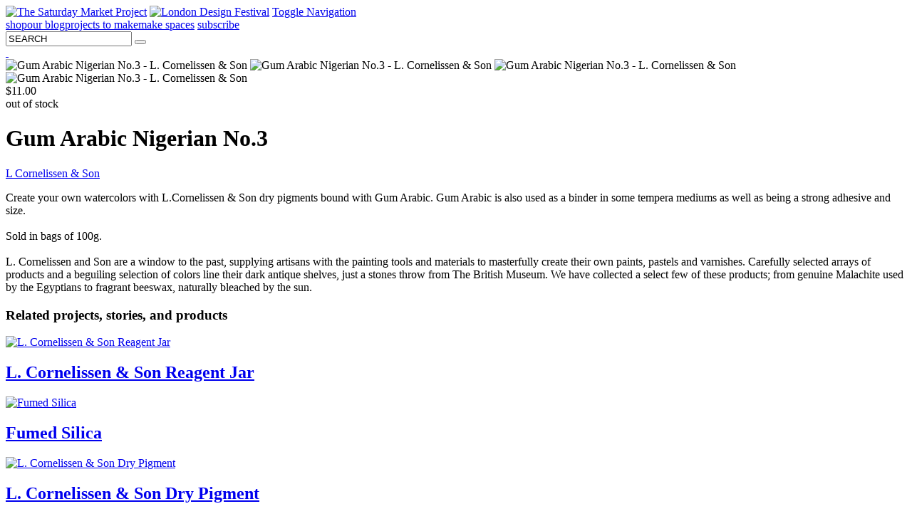

--- FILE ---
content_type: text/html; charset=UTF-8
request_url: https://saturdaymarketproject.com/shop/674/gum-arabic-nigerian-no.3-l.-cornelissen--son
body_size: 5978
content:
<!DOCTYPE html>
<!--[if lte IE 8]>         <html class="no-js lt-ie9"> <![endif]-->
<!--[if gt IE 8]><!--> <html class="no-js"> <!--<![endif]-->
<head>
	<meta charset="utf-8">
	<meta http-equiv="X-UA-Compatible" content="IE=edge,chrome=1">
	<title>Gum Arabic Nigerian No.3 - L. Cornelissen &amp; Son :: Shop :: The Saturday Market Project</title>
		<meta content="width=device-width, initial-scale=1.0, user-scalable=0, minimum-scale=1.0, maximum-scale=1.0" name="viewport">

	<script src="https://saturdaymarketproject.com/js/modernizr-2.8.3.min.js"></script>

	<link rel="stylesheet" href="https://saturdaymarketproject.com/css/style.css?20141210">
		<link rel="alternate" type="application/rss+xml" title="The Saturday Market Project RSS Feed" href="https://saturdaymarketproject.com/feed.rss" />

	<!-- Open Graph Meta -->
	<meta property="og:site_name" content="The Saturday Market Project" />
	<meta property="og:locale" content="en_us" />
	<meta property="og:title" content="Gum Arabic Nigerian No.3 - L. Cornelissen &amp; Son :: Shop :: The Saturday Market Project" />
	<meta property="og:url" content="https://saturdaymarketproject.com/shop/674/gum-arabic-nigerian-no.3-l.-cornelissen--son" />
				<meta property="og:type" content="product" />
			<meta property="og:price:amount" content="11.00" />
			<meta property="og:price:standard_amount" content="11.00" />
			<meta property="og:price:currency" content="USD" />
			<meta property="og:availability" content="oos" />
			<meta property="og:description" content="Create your own watercolors with L.Cornelissen &amp;amp; Son dry pigments bound with Gum Arabic. Gum Arabic is also used as a binder in some tempera mediums as well as being a strong adhesive and size. So…" />
		<meta property="og:image" content="/f/product/674/1800x0____mg_9831.jpeg" />

	<script src="//ajax.googleapis.com/ajax/libs/jquery/1.10.2/jquery.min.js"></script>
	<script>window.jQuery || document.write('<script src="https://saturdaymarketproject.com/js/jquery-1.10.2.min.js"><\/script>')</script>
	<script src="https://saturdaymarketproject.com/js/mailcheck.min.js"></script>
	<script src="https://saturdaymarketproject.com/js/jquery.chic.min.js"></script>
	<script src="https://saturdaymarketproject.com/js/meerkat.front.min.js?20141210"></script>
	<!--[if lte IE 8]>
		<script src="https://saturdaymarketproject.com/js/respond.min.js"></script>
	<![endif]-->
	<script src="https://saturdaymarketproject.com/js/jquery.cycle2.combined.min.js"></script>	<script>Modernizr.srcset || document.write('<script src="https://saturdaymarketproject.com/js/srcset.min.js"><\/script>')</script>

	<link rel="apple-touch-icon" sizes="57x57" href="/apple-touch-icon-57x57.png">
	<link rel="apple-touch-icon" sizes="114x114" href="/apple-touch-icon-114x114.png">
	<link rel="apple-touch-icon" sizes="72x72" href="/apple-touch-icon-72x72.png">
	<link rel="apple-touch-icon" sizes="144x144" href="/apple-touch-icon-144x144.png">
	<link rel="apple-touch-icon" sizes="60x60" href="/apple-touch-icon-60x60.png">
	<link rel="apple-touch-icon" sizes="120x120" href="/apple-touch-icon-120x120.png">
	<link rel="apple-touch-icon" sizes="76x76" href="/apple-touch-icon-76x76.png">
	<link rel="apple-touch-icon" sizes="152x152" href="/apple-touch-icon-152x152.png">
	<link rel="icon" type="image/png" href="/favicon-196x196.png" sizes="196x196">
	<link rel="icon" type="image/png" href="/favicon-160x160.png" sizes="160x160">
	<link rel="icon" type="image/png" href="/favicon-96x96.png" sizes="96x96">
	<link rel="icon" type="image/png" href="/favicon-16x16.png" sizes="16x16">
	<link rel="icon" type="image/png" href="/favicon-32x32.png" sizes="32x32">
	<meta name="msapplication-TileColor" content="#ffffff">
	<meta name="msapplication-TileImage" content="/mstile-144x144.png">

</head>
<body class="smp-us body-shop" id="top">


<div class="page-wrapper container">

	<div class="navigation-wrapper no-print" role="navigation">
		<nav class="navigation-header">
<a href="https://saturdaymarketproject.com/" title="The Saturday Market Project"><img src="/img/i/logo.png" class="logo" alt="The Saturday Market Project" /></a>			<a href="http://saturdaymarketprojectldf.tumblr.com/" title="SMP Launches!"><img src="/img/ldfsticker.png" class="logo-rocket" alt="London Design Festival" /></a>
			<a href="#" title="Toggle Navigation" class="navigation-toggle">Toggle Navigation</a>
		</nav>

		<nav class="navigation-main">
<a href="https://saturdaymarketproject.com/shop" title="shop" class="active">shop</a><a href="https://saturdaymarketproject.com/blog" title="our blog">our blog</a><a href="https://saturdaymarketproject.com/projects" title="projects to make">projects to make</a><a href="https://saturdaymarketproject.com/makespaces" title="make spaces">make spaces</a>			<a href="#" class="newsletter-link" title="Newsletter Sign-up">subscribe</a>

			<form class="search-form" method="get" role="search" action="https://saturdaymarketproject.com/search">
				<input type="text" name="s" autocomplete="off" required value="SEARCH" />
				<button type="submit" class="search-button"></button>
			</form>


		</nav>

		<nav class="navigation-cart">
			<a href="https://saturdaymarketproject.com/cart" class="cart" data-cart="0" title="View Cart">&nbsp;</a>
		</nav>

	</div><!--.navigation-wrapper-->

	<a href="#top" class="link-top icon-angle-up no-print" title="Back to Top"></a>
	
	<div class="content-wrapper" role="main">

	<!-- **********************************************
	ShareThis
	*********************************************** -->
	<script type="text/javascript" id="shareThisScript">var switchTo5x=true; var __st_loadLate=true;</script>
	<script type="text/javascript" src="https://ws.sharethis.com/button/buttons.js"></script>
	<script type="text/javascript">stLight.options({publisher: "ur-ffa8b32a-af98-3edc-bef2-9e264f55ff8c", doNotHash: false, doNotCopy: false, hashAddressBar: false});</script>



	<div class="shop-single-wrapper">
		<div class="shop-single-wrapper-td">
			<!-- **********************************************
			Product images
			*********************************************** -->
			<div class="cycle-slideshow shop-slideshow" data-cycle-log="false" data-cycle-pager="#cycle-slideshow-pager-top" data-cycle-fx="fade" data-cycle-pause-on-hover="true" data-cycle-timeout="5000">
						<img src="/f/product/674/450x450___gum_arabic.jpeg" srcset="/f/product/674/900x900___gum_arabic.jpeg 2x" alt="Gum Arabic Nigerian No.3 - L. Cornelissen &amp; Son" class="thumb" />
							<img src="/f/product/674/450x450____mg_9822.jpeg" srcset="/f/product/674/900x900____mg_9822.jpeg 2x" alt="Gum Arabic Nigerian No.3 - L. Cornelissen &amp; Son" class="thumb" />
							<img src="/f/product/674/450x450____mg_9826.jpeg" srcset="/f/product/674/900x900____mg_9826.jpeg 2x" alt="Gum Arabic Nigerian No.3 - L. Cornelissen &amp; Son" class="thumb" />
							<img src="/f/product/674/450x450____mg_9831.jpeg" srcset="/f/product/674/900x900____mg_9831.jpeg 2x" alt="Gum Arabic Nigerian No.3 - L. Cornelissen &amp; Son" class="thumb" />
						</div><!--.cycle-slideshow-->
			<div class="cycle-slideshow-pager" id="cycle-slideshow-pager-top"></div>

			<!-- **********************************************
			Purchase Information
			*********************************************** -->

			<div class="page-content product-purchase">
				<div class="price">
										$11.00				</div>
				<noscript>
				</noscript>
				<form method="post" action="https://saturdaymarketproject.com/shop/674/cart" class="options purchase-form add-product-to-cart out-of-stock ajax-form response-modal">
					<input type="hidden" name="n" value="1768977486:f3429201256c9bc2d0a0e0b815666679d648f8417e4c0b69c81ed8d50be040fe" />
					<input type="hidden" name="action" value="add" />
		<span class="out-of-stock">out of stock</span>					<div class="form-messages hide"></div>
				</form>
			</div>



			

		</div><!--.shop-single-wrapper-td-->
		<div class="shop-single-wrapper-td">


			<!-- **********************************************
			Product details
			*********************************************** -->
			<div class="page-content">
				<h1>Gum Arabic Nigerian No.3</h1>
				<nav class="content-social">
					<!--<span class='st_facebook' displayText='Facebook'></span>-->
					<span class='st_pinterest' displayText='Pinterest'></span>
					<span class='st_sharethis' displayText='ShareThis'></span>
				</nav>

				<div class="clear"></div>

				<p class="maker"><a href="http://www.cornelissen.com/" target="_blank" title="L Cornelissen &amp; Son">L Cornelissen &amp; Son</a>
				<div class="text"> <div>Create your own watercolors with L.Cornelissen &amp; Son dry pigments bound with Gum Arabic. Gum Arabic is also used as a binder in some tempera mediums as well as being a strong adhesive and size.</div> <div><br /></div> <div>Sold in bags of 100g.</div> <div><br /></div> <div>L. Cornelissen and Son are a window to the past, supplying artisans with the painting tools and materials to masterfully create their own paints, pastels and varnishes. Carefully selected arrays of products and a beguiling selection of colors line their dark antique shelves, just a stones throw from The British Museum. We have collected a select few of these products; from genuine Malachite used by the Egyptians to fragrant beeswax, naturally bleached by the sun. </div></div>
			</div>
		</div><!--.shop-single-wrapper-td-->
	</div><!--.shop-single-wrapper-->



	<!-- **********************************************
	RELATED CONTENT?
	*********************************************** -->
		<div class="page-content">
		<h3>Related projects, stories, and products</h3>
		<div class="cycle-slideshow slideshow-related"  data-cycle-log="false" data-cycle-fx="carousel" data-cycle-pause-on-hover="true" data-cycle-timeout="5000" data-cycle-carousel-visible="3" data-cycle-carousel-fluid="true" data-cycle-slides="> .slideshow-related-slide">
				<div class="slideshow-related-slide">
				<div class="thumb-container">
					<a href="https://saturdaymarketproject.com/shop/643/l.-cornelissen--son-reagent-jar-100ml-3.4oz" title="L. Cornelissen &amp; Son Reagent Jar">
						<img src="/f/product/643/450x300___jar2.jpeg" srcset="/f/product/643/900x600___jar2.jpeg 2x"alt="L. Cornelissen &amp; Son Reagent Jar" class="thumb" />
						<div class="thumb-meta">
							<h2>L. Cornelissen &amp; Son Reagent Jar</h2>
						</div>
					</a>
				</div>
			</div>
					<div class="slideshow-related-slide">
				<div class="thumb-container">
					<a href="https://saturdaymarketproject.com/shop/663/fumed-silica-l.-cornelissen--son" title="Fumed Silica">
						<img src="/f/product/663/450x300____mg_9534.jpeg" srcset="/f/product/663/900x600____mg_9534.jpeg 2x"alt="Fumed Silica" class="thumb" />
						<div class="thumb-meta">
							<h2>Fumed Silica</h2>
						</div>
					</a>
				</div>
			</div>
					<div class="slideshow-related-slide">
				<div class="thumb-container">
					<a href="https://saturdaymarketproject.com/shop/664/l.-cornelissen--son-dry-pigment-malachite-10g" title="L. Cornelissen &amp; Son Dry Pigment">
						<img src="/f/product/664/450x300___mal_4.jpeg" srcset="/f/product/664/900x600___mal_4.jpeg 2x"alt="L. Cornelissen &amp; Son Dry Pigment" class="thumb" />
						<div class="thumb-meta">
							<h2>L. Cornelissen &amp; Son Dry Pigment</h2>
						</div>
					</a>
				</div>
			</div>
					<div class="slideshow-related-slide">
				<div class="thumb-container">
					<a href="https://saturdaymarketproject.com/shop/665/l.-cornelissen--son-dry-pigment-realgar-10g" title="L. Cornelissen &amp; Son Dry Pigment">
						<img src="/f/product/665/450x300___real_4.jpeg" srcset="/f/product/665/900x600___real_4.jpeg 2x"alt="L. Cornelissen &amp; Son Dry Pigment" class="thumb" />
						<div class="thumb-meta">
							<h2>L. Cornelissen &amp; Son Dry Pigment</h2>
						</div>
					</a>
				</div>
			</div>
					<div class="slideshow-related-slide">
				<div class="thumb-container">
					<a href="https://saturdaymarketproject.com/shop/666/l.-cornelissen--son-dry-pigment-alizarin-crimson-5" title="L. Cornelissen &amp; Son Dry Pigment">
						<img src="/f/product/666/450x300___aliz_4.jpeg" srcset="/f/product/666/900x600___aliz_4.jpeg 2x"alt="L. Cornelissen &amp; Son Dry Pigment" class="thumb" />
						<div class="thumb-meta">
							<h2>L. Cornelissen &amp; Son Dry Pigment</h2>
						</div>
					</a>
				</div>
			</div>
					<div class="slideshow-related-slide">
				<div class="thumb-container">
					<a href="https://saturdaymarketproject.com/shop/667/l.-cornelissen--son-dry-pigment-cadmium-vermilion-" title="L. Cornelissen &amp; Son Dry Pigment">
						<img src="/f/product/667/450x300___cadmium.jpeg" srcset="/f/product/667/900x600___cadmium.jpeg 2x"alt="L. Cornelissen &amp; Son Dry Pigment" class="thumb" />
						<div class="thumb-meta">
							<h2>L. Cornelissen &amp; Son Dry Pigment</h2>
						</div>
					</a>
				</div>
			</div>
					<div class="slideshow-related-slide">
				<div class="thumb-container">
					<a href="https://saturdaymarketproject.com/shop/668/l.-cornelissen--son-dry-pigment-indian-yellow---ta" title="L. Cornelissen &amp; Son Dry Pigment">
						<img src="/f/product/668/450x300___iy2.jpeg" srcset="/f/product/668/900x600___iy2.jpeg 2x"alt="L. Cornelissen &amp; Son Dry Pigment" class="thumb" />
						<div class="thumb-meta">
							<h2>L. Cornelissen &amp; Son Dry Pigment</h2>
						</div>
					</a>
				</div>
			</div>
					<div class="slideshow-related-slide">
				<div class="thumb-container">
					<a href="https://saturdaymarketproject.com/shop/669/l.-cornelissen--son-dry-pigment-phthalo-turquoise-" title="L. Cornelissen &amp; Son Dry Pigment">
						<img src="/f/product/669/450x300___ter3.jpeg" srcset="/f/product/669/900x600___ter3.jpeg 2x"alt="L. Cornelissen &amp; Son Dry Pigment" class="thumb" />
						<div class="thumb-meta">
							<h2>L. Cornelissen &amp; Son Dry Pigment</h2>
						</div>
					</a>
				</div>
			</div>
					<div class="slideshow-related-slide">
				<div class="thumb-container">
					<a href="https://saturdaymarketproject.com/shop/670/l.-cornelissen--son-dry-pigment-antwerp-blue-100g" title="L. Cornelissen &amp; Son Dry Pigment">
						<img src="/f/product/670/450x300___antwerp_2.jpeg" srcset="/f/product/670/900x600___antwerp_2.jpeg 2x"alt="L. Cornelissen &amp; Son Dry Pigment" class="thumb" />
						<div class="thumb-meta">
							<h2>L. Cornelissen &amp; Son Dry Pigment</h2>
						</div>
					</a>
				</div>
			</div>
					<div class="slideshow-related-slide">
				<div class="thumb-container">
					<a href="https://saturdaymarketproject.com/shop/671/l.-cornelissen--son-dry-pigment-burnt-umber-100g" title="L. Cornelissen &amp; Son Dry Pigment">
						<img src="/f/product/671/450x300___umber_3.jpeg" srcset="/f/product/671/900x600___umber_3.jpeg 2x"alt="L. Cornelissen &amp; Son Dry Pigment" class="thumb" />
						<div class="thumb-meta">
							<h2>L. Cornelissen &amp; Son Dry Pigment</h2>
						</div>
					</a>
				</div>
			</div>
					<div class="slideshow-related-slide">
				<div class="thumb-container">
					<a href="https://saturdaymarketproject.com/shop/672/l.-cornelissen--son-dry-pigment-phthalo-mona-green" title="L. Cornelissen &amp; Son Dry Pigment">
						<img src="/f/product/672/450x300___green_2.jpeg" srcset="/f/product/672/900x600___green_2.jpeg 2x"alt="L. Cornelissen &amp; Son Dry Pigment" class="thumb" />
						<div class="thumb-meta">
							<h2>L. Cornelissen &amp; Son Dry Pigment</h2>
						</div>
					</a>
				</div>
			</div>
					<div class="slideshow-related-slide">
				<div class="thumb-container">
					<a href="https://saturdaymarketproject.com/shop/673/gum-tragacanth-pharmaceutical-l.-cornelissen--son" title="Gum Tragacanth Pharmaceutical">
						<img src="/f/product/673/450x300___gum.jpeg" srcset="/f/product/673/900x600___gum.jpeg 2x"alt="Gum Tragacanth Pharmaceutical" class="thumb" />
						<div class="thumb-meta">
							<h2>Gum Tragacanth Pharmaceutical</h2>
						</div>
					</a>
				</div>
			</div>
					<div class="slideshow-related-slide">
				<div class="thumb-container">
					<a href="https://saturdaymarketproject.com/shop/675/l.-cornelissen--son-french-chalk" title="L. Cornelissen &amp; Son French Chalk">
						<img src="/f/product/675/450x300___chalk.jpeg" srcset="/f/product/675/900x600___chalk.jpeg 2x"alt="L. Cornelissen &amp; Son French Chalk" class="thumb" />
						<div class="thumb-meta">
							<h2>L. Cornelissen &amp; Son French Chalk</h2>
						</div>
					</a>
				</div>
			</div>
					<div class="slideshow-related-slide">
				<div class="thumb-container">
					<a href="https://saturdaymarketproject.com/shop/676/l.-cornelissen--son-beeswax-sun-bleached-pellets-." title="L. Cornelissen &amp; Son Beeswax, Sun-bleached Pellets">
						<img src="/f/product/676/450x300____mg_9858.jpeg" srcset="/f/product/676/900x600____mg_9858.jpeg 2x"alt="L. Cornelissen &amp; Son Beeswax, Sun-bleached Pellets" class="thumb" />
						<div class="thumb-meta">
							<h2>L. Cornelissen &amp; Son Beeswax, Sun-bleached Pellets</h2>
						</div>
					</a>
				</div>
			</div>
					<div class="slideshow-related-slide">
				<div class="thumb-container">
					<a href="https://saturdaymarketproject.com/shop/677/gypsum-240-mesh-l.-cornelissen--son" title="Gypsum 240 Mesh">
						<img src="/f/product/677/450x300___gypsum.jpeg" srcset="/f/product/677/900x600___gypsum.jpeg 2x"alt="Gypsum 240 Mesh" class="thumb" />
						<div class="thumb-meta">
							<h2>Gypsum 240 Mesh</h2>
						</div>
					</a>
				</div>
			</div>
					<div class="slideshow-related-slide">
				<div class="thumb-container">
					<a href="https://saturdaymarketproject.com/shop/680/verfmolen-de-kat-windmill-pigments-plantaardige-in" title="Verfmolen De Kat Windmill Pigments">
						<img src="/f/product/680/450x300____mg_5570.jpeg" srcset="/f/product/680/900x600____mg_5570.jpeg 2x"alt="Verfmolen De Kat Windmill Pigments" class="thumb" />
						<div class="thumb-meta">
							<h2>Verfmolen De Kat Windmill Pigments</h2>
						</div>
					</a>
				</div>
			</div>
					<div class="slideshow-related-slide">
				<div class="thumb-container">
					<a href="https://saturdaymarketproject.com/shop/687/verfmolen-de-kat-windmill-pigments-cochenille---co" title="Verfmolen De Kat Windmill Pigments">
						<img src="/f/product/687/450x300___corn3.jpeg" srcset="/f/product/687/900x600___corn3.jpeg 2x"alt="Verfmolen De Kat Windmill Pigments" class="thumb" />
						<div class="thumb-meta">
							<h2>Verfmolen De Kat Windmill Pigments</h2>
						</div>
					</a>
				</div>
			</div>
					<div class="slideshow-related-slide">
				<div class="thumb-container">
					<a href="https://saturdaymarketproject.com/shop/715/l.-cornelissen--son-alumina-hydrate-light" title="L. Cornelissen &amp; Son Alumina Hydrate Light">
						<img src="/f/product/715/450x300____mg_9495.jpeg" srcset="/f/product/715/900x600____mg_9495.jpeg 2x"alt="L. Cornelissen &amp; Son Alumina Hydrate Light" class="thumb" />
						<div class="thumb-meta">
							<h2>L. Cornelissen &amp; Son Alumina Hydrate Light</h2>
						</div>
					</a>
				</div>
			</div>
					<div class="slideshow-related-slide">
				<div class="thumb-container">
					<a href="https://saturdaymarketproject.com/shop/716/l.-cornelissen--son-dry-pigment-cobalt-turquoise-r" title="L. Cornelissen &amp; Son Dry Pigment">
						<img src="/f/product/716/450x300___green.jpeg" srcset="/f/product/716/900x600___green.jpeg 2x"alt="L. Cornelissen &amp; Son Dry Pigment" class="thumb" />
						<div class="thumb-meta">
							<h2>L. Cornelissen &amp; Son Dry Pigment</h2>
						</div>
					</a>
				</div>
			</div>
					<div class="slideshow-related-slide">
				<div class="thumb-container">
					<a href="https://saturdaymarketproject.com/shop/717/l.-cornelissen--son-reagent-jar-500-ml-17-ounces" title="L. Cornelissen &amp; Son Reagent Jar">
						<img src="/f/product/717/450x300____mg_9525.jpeg" srcset="/f/product/717/900x600____mg_9525.jpeg 2x"alt="L. Cornelissen &amp; Son Reagent Jar" class="thumb" />
						<div class="thumb-meta">
							<h2>L. Cornelissen &amp; Son Reagent Jar</h2>
						</div>
					</a>
				</div>
			</div>
				</div><!--.cycle-slideshow-->
		<div class="cycle-slideshow-pager" id="cycle-slideshow-pager-related"></div>

	</div><!--.page-content-->





<script type="text/javascript">
	jQuery(document).ready(function(){

		//-------------------------------------------------
		//  Variation drop-down

		jQuery('.purchase-form .product-variation').click(function(){
			var url = jQuery('option:selected', this).attr('data-url');

			if(!url)
				return false;

			window.location.replace(url);
		})
		.change(function(){
			jQuery(this).trigger('click');
		})
		.keyup(function(){
			jQuery(this).trigger('click');
		});



	});
</script>

		</div><!--.content-wrapper-->

		<div class="clear"></div>

	</div><!--.container-->

	<footer class="container no-print">

		<nav class="navigation-footer" role="navigation">

<a href="https://saturdaymarketproject.com/pages/4/about" title="about" class="navigation-footer-link">About</a>/<a href="https://saturdaymarketproject.com/contribute" title="contribute" class="navigation-footer-link">Contribute</a>/<a href="https://saturdaymarketproject.com/heart/" title="log in" class="navigation-footer-link">Log In</a>/<a href="https://saturdaymarketproject.com/pages/51/terms-of-service" title="terms of service" class="navigation-footer-link">Terms Of Service</a>/<a href="https://saturdaymarketproject.com/pages/94/privacy-policy" title="privacy policy" class="navigation-footer-link">Privacy Policy</a>		</nav>

	
	</footer>

	<!--newsletter signup-->
	<div style="display: none;">
		<div class="modal-newsletter">

			<form class="newsletter-form" action="https://saturdaymarketproject.com/newsletter/subscribe" method="post">
				<input type="hidden" name="n" value="1768977486:e94c4f7a662480c73cca5ee396ed3243e823156a9902dce4dba481e604f6632c" />

				<a href="#" class="remove-modal"><i class="icon-cancel-1"></i></a>
				<div class="clear"></div>

				<h2>JOIN OUR NEWSLETTER</h2>

				<small>Our Fortnightly update of what's new.<br>We do not share email addresses.</small>
				<div class="clear"></div>

				<input type="email" name="email" value="" placeholder="E-mail address" required />

				<select name="country" class="modal-country"><option value="USA" selected >USA</option><option value="Canada">Canada</option><option value="United Kingdom">United Kingdom</option><option value="Afghanistan">Afghanistan</option><option value="Albania">Albania</option><option value="Argentina">Argentina</option><option value="Australia">Australia</option><option value="Austria">Austria</option><option value="Bangladesh">Bangladesh</option><option value="Belgium">Belgium</option><option value="Bolivia">Bolivia</option><option value="Bosnia and Herzegovina">Bosnia and Herzegovina</option><option value="Brazil">Brazil</option><option value="Bulgaria">Bulgaria</option><option value="Cambodia">Cambodia</option><option value="Chile">Chile</option><option value="China">China</option><option value="Colombia">Colombia</option><option value="Costa Rica">Costa Rica</option><option value="Croatia">Croatia</option><option value="Czech Republic">Czech Republic</option><option value="Denmark">Denmark</option><option value="Dominican Republic">Dominican Republic</option><option value="Ecuador">Ecuador</option><option value="Egypt">Egypt</option><option value="El Salvador">El Salvador</option><option value="Estonia">Estonia</option><option value="Ethiopia">Ethiopia</option><option value="Fiji">Fiji</option><option value="Finland">Finland</option><option value="France">France</option><option value="Germany">Germany</option><option value="Gibraltar">Gibraltar</option><option value="Greece">Greece</option><option value="Greenland">Greenland</option><option value="Guam">Guam</option><option value="Guatemala">Guatemala</option><option value="Guernsey">Guernsey</option><option value="Haiti">Haiti</option><option value="Honduras">Honduras</option><option value="Hong Kong">Hong Kong</option><option value="Hungary">Hungary</option><option value="Iceland">Iceland</option><option value="India">India</option><option value="Indonesia">Indonesia</option><option value="Iraq">Iraq</option><option value="Ireland">Ireland</option><option value="Isle of Man">Isle of Man</option><option value="Israel">Israel</option><option value="Italy">Italy</option><option value="Jamaica">Jamaica</option><option value="Japan">Japan</option><option value="Jersey">Jersey</option><option value="Jordan">Jordan</option><option value="Kazakhstan">Kazakhstan</option><option value="Kenya">Kenya</option><option value="Korea, South">Korea, South</option><option value="Kuwait">Kuwait</option><option value="Kyrgyzstan">Kyrgyzstan</option><option value="Laos">Laos</option><option value="Latvia">Latvia</option><option value="Lebanon">Lebanon</option><option value="Liechtenstein">Liechtenstein</option><option value="Lithuania">Lithuania</option><option value="Luxembourg">Luxembourg</option><option value="Macao">Macao</option><option value="Macedonia">Macedonia</option><option value="Madagascar">Madagascar</option><option value="Malawi">Malawi</option><option value="Malaysia">Malaysia</option><option value="Malta">Malta</option><option value="Mexico">Mexico</option><option value="Moldova">Moldova</option><option value="Monaco">Monaco</option><option value="Mongolia">Mongolia</option><option value="Montenegro">Montenegro</option><option value="Morocco">Morocco</option><option value="Mozambique">Mozambique</option><option value="Myanmar (Burma)">Myanmar (Burma)</option><option value="Namibia">Namibia</option><option value="Nepal">Nepal</option><option value="Netherlands">Netherlands</option><option value="New Zealand">New Zealand</option><option value="Nicaragua">Nicaragua</option><option value="Norway">Norway</option><option value="Pakistan">Pakistan</option><option value="Panama">Panama</option><option value="Papua New Guinea">Papua New Guinea</option><option value="Paraguay">Paraguay</option><option value="Peru">Peru</option><option value="Philippines">Philippines</option><option value="Poland">Poland</option><option value="Portugal">Portugal</option><option value="Puerto Rico">Puerto Rico</option><option value="Qatar">Qatar</option><option value="Romania">Romania</option><option value="Russia">Russia</option><option value="Rwanda">Rwanda</option><option value="San Marino">San Marino</option><option value="Saudi Arabia">Saudi Arabia</option><option value="Senegal">Senegal</option><option value="Serbia">Serbia</option><option value="Sierra Leone">Sierra Leone</option><option value="Singapore">Singapore</option><option value="Slovakia">Slovakia</option><option value="Slovenia">Slovenia</option><option value="South Africa">South Africa</option><option value="Spain">Spain</option><option value="Sri Lanka">Sri Lanka</option><option value="Swaziland">Swaziland</option><option value="Sweden">Sweden</option><option value="Switzerland">Switzerland</option><option value="Syrian Arab Republic">Syrian Arab Republic</option><option value="Taiwan">Taiwan</option><option value="Tajikistan">Tajikistan</option><option value="Tanzania">Tanzania</option><option value="Thailand">Thailand</option><option value="Tunisia">Tunisia</option><option value="Turkey">Turkey</option><option value="U.S. Virgin Islands">U.S. Virgin Islands</option><option value="Ukraine">Ukraine</option><option value="United Arab Emirates">United Arab Emirates</option><option value="Uruguay">Uruguay</option><option value="Uzbekistan">Uzbekistan</option><option value="Vatican City">Vatican City</option><option value="Venezuela">Venezuela</option><option value="Vietnam">Vietnam</option></select>
				<div class="links text-center">
					<a href="#" class="newsletter-submit">subscribe</a>
				</div>

			</form>

		</div>
	</div>

<script>
	(function(i,s,o,g,r,a,m){i['GoogleAnalyticsObject']=r;i[r]=i[r]||function(){
	(i[r].q=i[r].q||[]).push(arguments)},i[r].l=1*new Date();a=s.createElement(o),
	m=s.getElementsByTagName(o)[0];a.async=1;a.src=g;m.parentNode.insertBefore(a,m)
	})(window,document,'script','//www.google-analytics.com/analytics.js','ga');

	ga('create', 'UA-29297662-1', 'saturdaymarketproject.com');
	ga('send', 'pageview');
</script>

</body></html>

	

--- FILE ---
content_type: text/plain
request_url: https://www.google-analytics.com/j/collect?v=1&_v=j102&a=329469611&t=pageview&_s=1&dl=https%3A%2F%2Fsaturdaymarketproject.com%2Fshop%2F674%2Fgum-arabic-nigerian-no.3-l.-cornelissen--son&ul=en-us%40posix&dt=Gum%20Arabic%20Nigerian%20No.3%20-%20L.%20Cornelissen%20%26%20Son%20%3A%3A%20Shop%20%3A%3A%20The%20Saturday%20Market%20Project&sr=1280x720&vp=1280x720&_u=IEBAAAABAAAAACAAI~&jid=845671470&gjid=2138523836&cid=2028761832.1768973887&tid=UA-29297662-1&_gid=1053488025.1768973887&_r=1&_slc=1&z=990743857
body_size: -453
content:
2,cG-X968N8H7ZQ